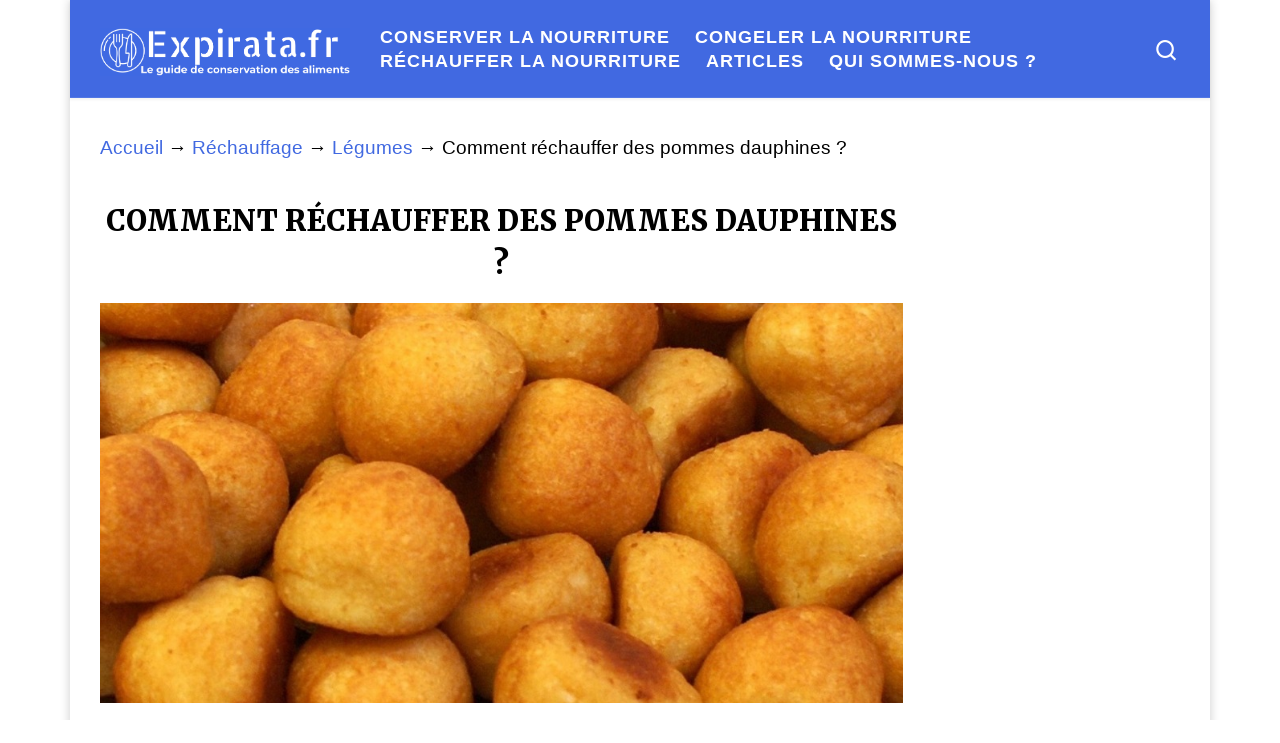

--- FILE ---
content_type: text/html; charset=UTF-8
request_url: https://expirata.fr/rechauffage/legumes/rechauffer-pommes-dauphines/
body_size: 16037
content:
<!DOCTYPE html>
<!--[if IE 7]>
<html class="ie ie7" lang="fr-FR">
<![endif]-->
<!--[if IE 8]>
<html class="ie ie8" lang="fr-FR">
<![endif]-->
<!--[if !(IE 7) | !(IE 8)  ]><!-->
<html lang="fr-FR" class="no-js">
<!--<![endif]-->
  <head>
  <meta charset="UTF-8" />
  <meta http-equiv="X-UA-Compatible" content="IE=EDGE" />
  <meta name="viewport" content="width=device-width, initial-scale=1.0" />
  <link rel="profile"  href="https://gmpg.org/xfn/11" />
  <link rel="pingback" href="https://expirata.fr/xmlrpc.php" />
<script>(function(html){html.className = html.className.replace(/\bno-js\b/,'js')})(document.documentElement);</script>
        <style id="wfc-base-style" type="text/css">
             .wfc-reset-menu-item-first-letter .navbar .nav>li>a:first-letter {font-size: inherit;}.format-icon:before {color: #5A5A5A;}article .format-icon.tc-hide-icon:before, .safari article.format-video .format-icon.tc-hide-icon:before, .chrome article.format-video .format-icon.tc-hide-icon:before, .safari article.format-image .format-icon.tc-hide-icon:before, .chrome article.format-image .format-icon.tc-hide-icon:before, .safari article.format-gallery .format-icon.tc-hide-icon:before, .safari article.attachment .format-icon.tc-hide-icon:before, .chrome article.format-gallery .format-icon.tc-hide-icon:before, .chrome article.attachment .format-icon.tc-hide-icon:before {content: none!important;}h2#tc-comment-title.tc-hide-icon:before {content: none!important;}.archive .archive-header h1.format-icon.tc-hide-icon:before {content: none!important;}.tc-sidebar h3.widget-title.tc-hide-icon:before {content: none!important;}.footer-widgets h3.widget-title.tc-hide-icon:before {content: none!important;}.tc-hide-icon i, i.tc-hide-icon {display: none !important;}.carousel-control {font-family: "Helvetica Neue", Helvetica, Arial, sans-serif;}.social-block a {font-size: 18px;}footer#footer .colophon .social-block a {font-size: 16px;}.social-block.widget_social a {font-size: 14px;}
        </style>
        <link rel="stylesheet" id="tc-front-gfonts" href="//fonts.googleapis.com/css?family=Merriweather:900%7CWire+One:regular%7CGlegoo:regular&display=swap"><style id="wfc-style-fonts-body" type="text/css" data-origin="server">
/* Setting : Police de site Web par défaut */ 
body {
font-family : Helvetica Neue, Helvetica, Arial, sans-serif!important;
}

</style><style id="wfc-style-fonts-single_post_title" type="text/css" data-origin="server">
/* Setting : Titres uniques article/page */ 
.single #content .entry-header .entry-title, .page #content .entry-header .entry-title {
font-family : 'Merriweather'!important;
}

</style><style id="wfc-style-fonts-post_htwo" type="text/css" data-origin="server">
/* Setting : Titres H2 */ 
#content .entry-content h2 {
font-family : Helvetica Neue, Helvetica, Arial, sans-serif!important;
}

</style><style id="wfc-style-fonts-post_hthree" type="text/css" data-origin="server">
/* Setting : Titres H3 */ 
#content .entry-content h3 {
font-family : Helvetica Neue, Helvetica, Arial, sans-serif!important;
}

</style><style id="wfc-style-fonts-menu_items" type="text/css" data-origin="server">
/* Setting : Articles de menu */ 
.tc-header .nav__menu li a.nav__link, .tc-sn .nav__menu li a.nav__link, [class*=nav__menu] .nav__link-wrapper .caret__dropdown-toggler {
font-family : Helvetica Neue, Helvetica, Arial, sans-serif!important;
}

</style><style id="wfc-style-fonts-site_title" type="text/css" data-origin="server">
/* Setting : Titre du site */ 
.tc-header .branding .navbar-brand-sitename {
font-family : 'Wire One'!important;
}

</style><style id="wfc-style-fonts-site_description" type="text/css" data-origin="server">
/* Setting : Description du site */ 
.tc-header .header-tagline {
font-family : 'Glegoo'!important;
}

</style><style id="wfc-style-fonts-post_list_titles" type="text/css" data-origin="server">
/* Setting : Titres de la liste d’articles */ 
.grid-container .entry-title > .czr-title {
font-family : 'Merriweather'!important;
}

</style><meta name='robots' content='index, follow, max-image-preview:large, max-snippet:-1, max-video-preview:-1' />

	<!-- This site is optimized with the Yoast SEO plugin v26.7 - https://yoast.com/wordpress/plugins/seo/ -->
	<title>Comment réchauffer des pommes dauphines ? - Expirata.fr</title>
	<link rel="canonical" href="https://expirata.fr/rechauffage/legumes/rechauffer-pommes-dauphines/" />
	<meta property="og:locale" content="fr_FR" />
	<meta property="og:type" content="article" />
	<meta property="og:title" content="Comment réchauffer des pommes dauphines ? - Expirata.fr" />
	<meta property="og:description" content="Vous pouvez réchauffer des pommes dauphines au four ou à la poêle. Les deux méthodes donnent d&rsquo;excellents résultats mais le four est généralement la meilleure méthode. Nous vous déconseillons vivement de réchauffer des pommes dauphines au micro-ondes, à moins que vous n&rsquo;ayez pas d&rsquo;autre solution. &nbsp; Comment réchauffer des pommes dauphines à la poêle ? [&hellip;]" />
	<meta property="og:url" content="https://expirata.fr/rechauffage/legumes/rechauffer-pommes-dauphines/" />
	<meta property="og:site_name" content="Expirata.fr" />
	<meta property="og:image" content="https://expirata.fr/wp-content/uploads/2021/05/pommes-dauphines.jpg" />
	<meta property="og:image:width" content="1000" />
	<meta property="og:image:height" content="666" />
	<meta property="og:image:type" content="image/jpeg" />
	<meta name="twitter:card" content="summary_large_image" />
	<meta name="twitter:label1" content="Durée de lecture estimée" />
	<meta name="twitter:data1" content="1 minute" />
	<script type="application/ld+json" class="yoast-schema-graph">{"@context":"https://schema.org","@graph":[{"@type":"WebPage","@id":"https://expirata.fr/rechauffage/legumes/rechauffer-pommes-dauphines/","url":"https://expirata.fr/rechauffage/legumes/rechauffer-pommes-dauphines/","name":"Comment réchauffer des pommes dauphines ? - Expirata.fr","isPartOf":{"@id":"https://expirata.fr/#website"},"primaryImageOfPage":{"@id":"https://expirata.fr/rechauffage/legumes/rechauffer-pommes-dauphines/#primaryimage"},"image":{"@id":"https://expirata.fr/rechauffage/legumes/rechauffer-pommes-dauphines/#primaryimage"},"thumbnailUrl":"https://expirata.fr/wp-content/uploads/2021/05/pommes-dauphines.jpg","datePublished":"2021-05-25T16:07:14+00:00","breadcrumb":{"@id":"https://expirata.fr/rechauffage/legumes/rechauffer-pommes-dauphines/#breadcrumb"},"inLanguage":"fr-FR","potentialAction":[{"@type":"ReadAction","target":["https://expirata.fr/rechauffage/legumes/rechauffer-pommes-dauphines/"]}]},{"@type":"ImageObject","inLanguage":"fr-FR","@id":"https://expirata.fr/rechauffage/legumes/rechauffer-pommes-dauphines/#primaryimage","url":"https://expirata.fr/wp-content/uploads/2021/05/pommes-dauphines.jpg","contentUrl":"https://expirata.fr/wp-content/uploads/2021/05/pommes-dauphines.jpg","width":1000,"height":666},{"@type":"BreadcrumbList","@id":"https://expirata.fr/rechauffage/legumes/rechauffer-pommes-dauphines/#breadcrumb","itemListElement":[{"@type":"ListItem","position":1,"name":"Accueil","item":"https://expirata.fr/"},{"@type":"ListItem","position":2,"name":"Réchauffage","item":"https://expirata.fr/rechauffage/"},{"@type":"ListItem","position":3,"name":"Légumes","item":"https://expirata.fr/rechauffage/legumes/"},{"@type":"ListItem","position":4,"name":"Comment réchauffer des pommes dauphines ?"}]},{"@type":"WebSite","@id":"https://expirata.fr/#website","url":"https://expirata.fr/","name":"Expirata","description":"Le guide de conservation des aliments","publisher":{"@id":"https://expirata.fr/#organization"},"potentialAction":[{"@type":"SearchAction","target":{"@type":"EntryPoint","urlTemplate":"https://expirata.fr/?s={search_term_string}"},"query-input":{"@type":"PropertyValueSpecification","valueRequired":true,"valueName":"search_term_string"}}],"inLanguage":"fr-FR"},{"@type":"Organization","@id":"https://expirata.fr/#organization","name":"Expirata","url":"https://expirata.fr/","logo":{"@type":"ImageObject","inLanguage":"fr-FR","@id":"https://expirata.fr/#/schema/logo/image/","url":"https://expirata.fr/wp-content/uploads/2021/05/cropped-expirata-v2.png","contentUrl":"https://expirata.fr/wp-content/uploads/2021/05/cropped-expirata-v2.png","width":1450,"height":282,"caption":"Expirata"},"image":{"@id":"https://expirata.fr/#/schema/logo/image/"}}]}</script>
	<!-- / Yoast SEO plugin. -->


<link rel="alternate" type="application/rss+xml" title="Expirata.fr &raquo; Flux" href="https://expirata.fr/feed/" />
<link rel="alternate" type="application/rss+xml" title="Expirata.fr &raquo; Flux des commentaires" href="https://expirata.fr/comments/feed/" />
<link rel="alternate" title="oEmbed (JSON)" type="application/json+oembed" href="https://expirata.fr/wp-json/oembed/1.0/embed?url=https%3A%2F%2Fexpirata.fr%2Frechauffage%2Flegumes%2Frechauffer-pommes-dauphines%2F" />
<link rel="alternate" title="oEmbed (XML)" type="text/xml+oembed" href="https://expirata.fr/wp-json/oembed/1.0/embed?url=https%3A%2F%2Fexpirata.fr%2Frechauffage%2Flegumes%2Frechauffer-pommes-dauphines%2F&#038;format=xml" />
<!-- expirata.fr is managing ads with Advanced Ads 2.0.16 – https://wpadvancedads.com/ --><script id="expir-ready">
			window.advanced_ads_ready=function(e,a){a=a||"complete";var d=function(e){return"interactive"===a?"loading"!==e:"complete"===e};d(document.readyState)?e():document.addEventListener("readystatechange",(function(a){d(a.target.readyState)&&e()}),{once:"interactive"===a})},window.advanced_ads_ready_queue=window.advanced_ads_ready_queue||[];		</script>
		<style id='wp-img-auto-sizes-contain-inline-css'>
img:is([sizes=auto i],[sizes^="auto," i]){contain-intrinsic-size:3000px 1500px}
/*# sourceURL=wp-img-auto-sizes-contain-inline-css */
</style>
<style id='wp-emoji-styles-inline-css'>

	img.wp-smiley, img.emoji {
		display: inline !important;
		border: none !important;
		box-shadow: none !important;
		height: 1em !important;
		width: 1em !important;
		margin: 0 0.07em !important;
		vertical-align: -0.1em !important;
		background: none !important;
		padding: 0 !important;
	}
/*# sourceURL=wp-emoji-styles-inline-css */
</style>
<style id='wp-block-library-inline-css'>
:root{--wp-block-synced-color:#7a00df;--wp-block-synced-color--rgb:122,0,223;--wp-bound-block-color:var(--wp-block-synced-color);--wp-editor-canvas-background:#ddd;--wp-admin-theme-color:#007cba;--wp-admin-theme-color--rgb:0,124,186;--wp-admin-theme-color-darker-10:#006ba1;--wp-admin-theme-color-darker-10--rgb:0,107,160.5;--wp-admin-theme-color-darker-20:#005a87;--wp-admin-theme-color-darker-20--rgb:0,90,135;--wp-admin-border-width-focus:2px}@media (min-resolution:192dpi){:root{--wp-admin-border-width-focus:1.5px}}.wp-element-button{cursor:pointer}:root .has-very-light-gray-background-color{background-color:#eee}:root .has-very-dark-gray-background-color{background-color:#313131}:root .has-very-light-gray-color{color:#eee}:root .has-very-dark-gray-color{color:#313131}:root .has-vivid-green-cyan-to-vivid-cyan-blue-gradient-background{background:linear-gradient(135deg,#00d084,#0693e3)}:root .has-purple-crush-gradient-background{background:linear-gradient(135deg,#34e2e4,#4721fb 50%,#ab1dfe)}:root .has-hazy-dawn-gradient-background{background:linear-gradient(135deg,#faaca8,#dad0ec)}:root .has-subdued-olive-gradient-background{background:linear-gradient(135deg,#fafae1,#67a671)}:root .has-atomic-cream-gradient-background{background:linear-gradient(135deg,#fdd79a,#004a59)}:root .has-nightshade-gradient-background{background:linear-gradient(135deg,#330968,#31cdcf)}:root .has-midnight-gradient-background{background:linear-gradient(135deg,#020381,#2874fc)}:root{--wp--preset--font-size--normal:16px;--wp--preset--font-size--huge:42px}.has-regular-font-size{font-size:1em}.has-larger-font-size{font-size:2.625em}.has-normal-font-size{font-size:var(--wp--preset--font-size--normal)}.has-huge-font-size{font-size:var(--wp--preset--font-size--huge)}.has-text-align-center{text-align:center}.has-text-align-left{text-align:left}.has-text-align-right{text-align:right}.has-fit-text{white-space:nowrap!important}#end-resizable-editor-section{display:none}.aligncenter{clear:both}.items-justified-left{justify-content:flex-start}.items-justified-center{justify-content:center}.items-justified-right{justify-content:flex-end}.items-justified-space-between{justify-content:space-between}.screen-reader-text{border:0;clip-path:inset(50%);height:1px;margin:-1px;overflow:hidden;padding:0;position:absolute;width:1px;word-wrap:normal!important}.screen-reader-text:focus{background-color:#ddd;clip-path:none;color:#444;display:block;font-size:1em;height:auto;left:5px;line-height:normal;padding:15px 23px 14px;text-decoration:none;top:5px;width:auto;z-index:100000}html :where(.has-border-color){border-style:solid}html :where([style*=border-top-color]){border-top-style:solid}html :where([style*=border-right-color]){border-right-style:solid}html :where([style*=border-bottom-color]){border-bottom-style:solid}html :where([style*=border-left-color]){border-left-style:solid}html :where([style*=border-width]){border-style:solid}html :where([style*=border-top-width]){border-top-style:solid}html :where([style*=border-right-width]){border-right-style:solid}html :where([style*=border-bottom-width]){border-bottom-style:solid}html :where([style*=border-left-width]){border-left-style:solid}html :where(img[class*=wp-image-]){height:auto;max-width:100%}:where(figure){margin:0 0 1em}html :where(.is-position-sticky){--wp-admin--admin-bar--position-offset:var(--wp-admin--admin-bar--height,0px)}@media screen and (max-width:600px){html :where(.is-position-sticky){--wp-admin--admin-bar--position-offset:0px}}

/*# sourceURL=wp-block-library-inline-css */
</style><style id='wp-block-paragraph-inline-css'>
.is-small-text{font-size:.875em}.is-regular-text{font-size:1em}.is-large-text{font-size:2.25em}.is-larger-text{font-size:3em}.has-drop-cap:not(:focus):first-letter{float:left;font-size:8.4em;font-style:normal;font-weight:100;line-height:.68;margin:.05em .1em 0 0;text-transform:uppercase}body.rtl .has-drop-cap:not(:focus):first-letter{float:none;margin-left:.1em}p.has-drop-cap.has-background{overflow:hidden}:root :where(p.has-background){padding:1.25em 2.375em}:where(p.has-text-color:not(.has-link-color)) a{color:inherit}p.has-text-align-left[style*="writing-mode:vertical-lr"],p.has-text-align-right[style*="writing-mode:vertical-rl"]{rotate:180deg}
/*# sourceURL=https://expirata.fr/wp-includes/blocks/paragraph/style.min.css */
</style>
<style id='global-styles-inline-css'>
:root{--wp--preset--aspect-ratio--square: 1;--wp--preset--aspect-ratio--4-3: 4/3;--wp--preset--aspect-ratio--3-4: 3/4;--wp--preset--aspect-ratio--3-2: 3/2;--wp--preset--aspect-ratio--2-3: 2/3;--wp--preset--aspect-ratio--16-9: 16/9;--wp--preset--aspect-ratio--9-16: 9/16;--wp--preset--color--black: #000000;--wp--preset--color--cyan-bluish-gray: #abb8c3;--wp--preset--color--white: #ffffff;--wp--preset--color--pale-pink: #f78da7;--wp--preset--color--vivid-red: #cf2e2e;--wp--preset--color--luminous-vivid-orange: #ff6900;--wp--preset--color--luminous-vivid-amber: #fcb900;--wp--preset--color--light-green-cyan: #7bdcb5;--wp--preset--color--vivid-green-cyan: #00d084;--wp--preset--color--pale-cyan-blue: #8ed1fc;--wp--preset--color--vivid-cyan-blue: #0693e3;--wp--preset--color--vivid-purple: #9b51e0;--wp--preset--gradient--vivid-cyan-blue-to-vivid-purple: linear-gradient(135deg,rgb(6,147,227) 0%,rgb(155,81,224) 100%);--wp--preset--gradient--light-green-cyan-to-vivid-green-cyan: linear-gradient(135deg,rgb(122,220,180) 0%,rgb(0,208,130) 100%);--wp--preset--gradient--luminous-vivid-amber-to-luminous-vivid-orange: linear-gradient(135deg,rgb(252,185,0) 0%,rgb(255,105,0) 100%);--wp--preset--gradient--luminous-vivid-orange-to-vivid-red: linear-gradient(135deg,rgb(255,105,0) 0%,rgb(207,46,46) 100%);--wp--preset--gradient--very-light-gray-to-cyan-bluish-gray: linear-gradient(135deg,rgb(238,238,238) 0%,rgb(169,184,195) 100%);--wp--preset--gradient--cool-to-warm-spectrum: linear-gradient(135deg,rgb(74,234,220) 0%,rgb(151,120,209) 20%,rgb(207,42,186) 40%,rgb(238,44,130) 60%,rgb(251,105,98) 80%,rgb(254,248,76) 100%);--wp--preset--gradient--blush-light-purple: linear-gradient(135deg,rgb(255,206,236) 0%,rgb(152,150,240) 100%);--wp--preset--gradient--blush-bordeaux: linear-gradient(135deg,rgb(254,205,165) 0%,rgb(254,45,45) 50%,rgb(107,0,62) 100%);--wp--preset--gradient--luminous-dusk: linear-gradient(135deg,rgb(255,203,112) 0%,rgb(199,81,192) 50%,rgb(65,88,208) 100%);--wp--preset--gradient--pale-ocean: linear-gradient(135deg,rgb(255,245,203) 0%,rgb(182,227,212) 50%,rgb(51,167,181) 100%);--wp--preset--gradient--electric-grass: linear-gradient(135deg,rgb(202,248,128) 0%,rgb(113,206,126) 100%);--wp--preset--gradient--midnight: linear-gradient(135deg,rgb(2,3,129) 0%,rgb(40,116,252) 100%);--wp--preset--font-size--small: 13px;--wp--preset--font-size--medium: 20px;--wp--preset--font-size--large: 36px;--wp--preset--font-size--x-large: 42px;--wp--preset--spacing--20: 0.44rem;--wp--preset--spacing--30: 0.67rem;--wp--preset--spacing--40: 1rem;--wp--preset--spacing--50: 1.5rem;--wp--preset--spacing--60: 2.25rem;--wp--preset--spacing--70: 3.38rem;--wp--preset--spacing--80: 5.06rem;--wp--preset--shadow--natural: 6px 6px 9px rgba(0, 0, 0, 0.2);--wp--preset--shadow--deep: 12px 12px 50px rgba(0, 0, 0, 0.4);--wp--preset--shadow--sharp: 6px 6px 0px rgba(0, 0, 0, 0.2);--wp--preset--shadow--outlined: 6px 6px 0px -3px rgb(255, 255, 255), 6px 6px rgb(0, 0, 0);--wp--preset--shadow--crisp: 6px 6px 0px rgb(0, 0, 0);}:where(.is-layout-flex){gap: 0.5em;}:where(.is-layout-grid){gap: 0.5em;}body .is-layout-flex{display: flex;}.is-layout-flex{flex-wrap: wrap;align-items: center;}.is-layout-flex > :is(*, div){margin: 0;}body .is-layout-grid{display: grid;}.is-layout-grid > :is(*, div){margin: 0;}:where(.wp-block-columns.is-layout-flex){gap: 2em;}:where(.wp-block-columns.is-layout-grid){gap: 2em;}:where(.wp-block-post-template.is-layout-flex){gap: 1.25em;}:where(.wp-block-post-template.is-layout-grid){gap: 1.25em;}.has-black-color{color: var(--wp--preset--color--black) !important;}.has-cyan-bluish-gray-color{color: var(--wp--preset--color--cyan-bluish-gray) !important;}.has-white-color{color: var(--wp--preset--color--white) !important;}.has-pale-pink-color{color: var(--wp--preset--color--pale-pink) !important;}.has-vivid-red-color{color: var(--wp--preset--color--vivid-red) !important;}.has-luminous-vivid-orange-color{color: var(--wp--preset--color--luminous-vivid-orange) !important;}.has-luminous-vivid-amber-color{color: var(--wp--preset--color--luminous-vivid-amber) !important;}.has-light-green-cyan-color{color: var(--wp--preset--color--light-green-cyan) !important;}.has-vivid-green-cyan-color{color: var(--wp--preset--color--vivid-green-cyan) !important;}.has-pale-cyan-blue-color{color: var(--wp--preset--color--pale-cyan-blue) !important;}.has-vivid-cyan-blue-color{color: var(--wp--preset--color--vivid-cyan-blue) !important;}.has-vivid-purple-color{color: var(--wp--preset--color--vivid-purple) !important;}.has-black-background-color{background-color: var(--wp--preset--color--black) !important;}.has-cyan-bluish-gray-background-color{background-color: var(--wp--preset--color--cyan-bluish-gray) !important;}.has-white-background-color{background-color: var(--wp--preset--color--white) !important;}.has-pale-pink-background-color{background-color: var(--wp--preset--color--pale-pink) !important;}.has-vivid-red-background-color{background-color: var(--wp--preset--color--vivid-red) !important;}.has-luminous-vivid-orange-background-color{background-color: var(--wp--preset--color--luminous-vivid-orange) !important;}.has-luminous-vivid-amber-background-color{background-color: var(--wp--preset--color--luminous-vivid-amber) !important;}.has-light-green-cyan-background-color{background-color: var(--wp--preset--color--light-green-cyan) !important;}.has-vivid-green-cyan-background-color{background-color: var(--wp--preset--color--vivid-green-cyan) !important;}.has-pale-cyan-blue-background-color{background-color: var(--wp--preset--color--pale-cyan-blue) !important;}.has-vivid-cyan-blue-background-color{background-color: var(--wp--preset--color--vivid-cyan-blue) !important;}.has-vivid-purple-background-color{background-color: var(--wp--preset--color--vivid-purple) !important;}.has-black-border-color{border-color: var(--wp--preset--color--black) !important;}.has-cyan-bluish-gray-border-color{border-color: var(--wp--preset--color--cyan-bluish-gray) !important;}.has-white-border-color{border-color: var(--wp--preset--color--white) !important;}.has-pale-pink-border-color{border-color: var(--wp--preset--color--pale-pink) !important;}.has-vivid-red-border-color{border-color: var(--wp--preset--color--vivid-red) !important;}.has-luminous-vivid-orange-border-color{border-color: var(--wp--preset--color--luminous-vivid-orange) !important;}.has-luminous-vivid-amber-border-color{border-color: var(--wp--preset--color--luminous-vivid-amber) !important;}.has-light-green-cyan-border-color{border-color: var(--wp--preset--color--light-green-cyan) !important;}.has-vivid-green-cyan-border-color{border-color: var(--wp--preset--color--vivid-green-cyan) !important;}.has-pale-cyan-blue-border-color{border-color: var(--wp--preset--color--pale-cyan-blue) !important;}.has-vivid-cyan-blue-border-color{border-color: var(--wp--preset--color--vivid-cyan-blue) !important;}.has-vivid-purple-border-color{border-color: var(--wp--preset--color--vivid-purple) !important;}.has-vivid-cyan-blue-to-vivid-purple-gradient-background{background: var(--wp--preset--gradient--vivid-cyan-blue-to-vivid-purple) !important;}.has-light-green-cyan-to-vivid-green-cyan-gradient-background{background: var(--wp--preset--gradient--light-green-cyan-to-vivid-green-cyan) !important;}.has-luminous-vivid-amber-to-luminous-vivid-orange-gradient-background{background: var(--wp--preset--gradient--luminous-vivid-amber-to-luminous-vivid-orange) !important;}.has-luminous-vivid-orange-to-vivid-red-gradient-background{background: var(--wp--preset--gradient--luminous-vivid-orange-to-vivid-red) !important;}.has-very-light-gray-to-cyan-bluish-gray-gradient-background{background: var(--wp--preset--gradient--very-light-gray-to-cyan-bluish-gray) !important;}.has-cool-to-warm-spectrum-gradient-background{background: var(--wp--preset--gradient--cool-to-warm-spectrum) !important;}.has-blush-light-purple-gradient-background{background: var(--wp--preset--gradient--blush-light-purple) !important;}.has-blush-bordeaux-gradient-background{background: var(--wp--preset--gradient--blush-bordeaux) !important;}.has-luminous-dusk-gradient-background{background: var(--wp--preset--gradient--luminous-dusk) !important;}.has-pale-ocean-gradient-background{background: var(--wp--preset--gradient--pale-ocean) !important;}.has-electric-grass-gradient-background{background: var(--wp--preset--gradient--electric-grass) !important;}.has-midnight-gradient-background{background: var(--wp--preset--gradient--midnight) !important;}.has-small-font-size{font-size: var(--wp--preset--font-size--small) !important;}.has-medium-font-size{font-size: var(--wp--preset--font-size--medium) !important;}.has-large-font-size{font-size: var(--wp--preset--font-size--large) !important;}.has-x-large-font-size{font-size: var(--wp--preset--font-size--x-large) !important;}
/*# sourceURL=global-styles-inline-css */
</style>

<style id='classic-theme-styles-inline-css'>
/*! This file is auto-generated */
.wp-block-button__link{color:#fff;background-color:#32373c;border-radius:9999px;box-shadow:none;text-decoration:none;padding:calc(.667em + 2px) calc(1.333em + 2px);font-size:1.125em}.wp-block-file__button{background:#32373c;color:#fff;text-decoration:none}
/*# sourceURL=/wp-includes/css/classic-themes.min.css */
</style>
<link rel='stylesheet' id='dashicons-css' href='https://expirata.fr/wp-includes/css/dashicons.min.css?ver=6.9' media='all' />
<link rel='stylesheet' id='admin-bar-css' href='https://expirata.fr/wp-includes/css/admin-bar.min.css?ver=6.9' media='all' />
<style id='admin-bar-inline-css'>

    /* Hide CanvasJS credits for P404 charts specifically */
    #p404RedirectChart .canvasjs-chart-credit {
        display: none !important;
    }
    
    #p404RedirectChart canvas {
        border-radius: 6px;
    }

    .p404-redirect-adminbar-weekly-title {
        font-weight: bold;
        font-size: 14px;
        color: #fff;
        margin-bottom: 6px;
    }

    #wpadminbar #wp-admin-bar-p404_free_top_button .ab-icon:before {
        content: "\f103";
        color: #dc3545;
        top: 3px;
    }
    
    #wp-admin-bar-p404_free_top_button .ab-item {
        min-width: 80px !important;
        padding: 0px !important;
    }
    
    /* Ensure proper positioning and z-index for P404 dropdown */
    .p404-redirect-adminbar-dropdown-wrap { 
        min-width: 0; 
        padding: 0;
        position: static !important;
    }
    
    #wpadminbar #wp-admin-bar-p404_free_top_button_dropdown {
        position: static !important;
    }
    
    #wpadminbar #wp-admin-bar-p404_free_top_button_dropdown .ab-item {
        padding: 0 !important;
        margin: 0 !important;
    }
    
    .p404-redirect-dropdown-container {
        min-width: 340px;
        padding: 18px 18px 12px 18px;
        background: #23282d !important;
        color: #fff;
        border-radius: 12px;
        box-shadow: 0 8px 32px rgba(0,0,0,0.25);
        margin-top: 10px;
        position: relative !important;
        z-index: 999999 !important;
        display: block !important;
        border: 1px solid #444;
    }
    
    /* Ensure P404 dropdown appears on hover */
    #wpadminbar #wp-admin-bar-p404_free_top_button .p404-redirect-dropdown-container { 
        display: none !important;
    }
    
    #wpadminbar #wp-admin-bar-p404_free_top_button:hover .p404-redirect-dropdown-container { 
        display: block !important;
    }
    
    #wpadminbar #wp-admin-bar-p404_free_top_button:hover #wp-admin-bar-p404_free_top_button_dropdown .p404-redirect-dropdown-container {
        display: block !important;
    }
    
    .p404-redirect-card {
        background: #2c3338;
        border-radius: 8px;
        padding: 18px 18px 12px 18px;
        box-shadow: 0 2px 8px rgba(0,0,0,0.07);
        display: flex;
        flex-direction: column;
        align-items: flex-start;
        border: 1px solid #444;
    }
    
    .p404-redirect-btn {
        display: inline-block;
        background: #dc3545;
        color: #fff !important;
        font-weight: bold;
        padding: 5px 22px;
        border-radius: 8px;
        text-decoration: none;
        font-size: 17px;
        transition: background 0.2s, box-shadow 0.2s;
        margin-top: 8px;
        box-shadow: 0 2px 8px rgba(220,53,69,0.15);
        text-align: center;
        line-height: 1.6;
    }
    
    .p404-redirect-btn:hover {
        background: #c82333;
        color: #fff !important;
        box-shadow: 0 4px 16px rgba(220,53,69,0.25);
    }
    
    /* Prevent conflicts with other admin bar dropdowns */
    #wpadminbar .ab-top-menu > li:hover > .ab-item,
    #wpadminbar .ab-top-menu > li.hover > .ab-item {
        z-index: auto;
    }
    
    #wpadminbar #wp-admin-bar-p404_free_top_button:hover > .ab-item {
        z-index: 999998 !important;
    }
    
/*# sourceURL=admin-bar-inline-css */
</style>
<link rel='stylesheet' id='customizr-main-css' href='https://expirata.fr/wp-content/themes/customizr-pro/assets/front/css/style.min.css?ver=2.4.22' media='all' />
<style id='customizr-main-inline-css'>
::-moz-selection{background-color:#4169e1}::selection{background-color:#4169e1}a,.btn-skin:active,.btn-skin:focus,.btn-skin:hover,.btn-skin.inverted,.grid-container__classic .post-type__icon,.post-type__icon:hover .icn-format,.grid-container__classic .post-type__icon:hover .icn-format,[class*='grid-container__'] .entry-title a.czr-title:hover,input[type=checkbox]:checked::before{color:#4169e1}.czr-css-loader > div ,.btn-skin,.btn-skin:active,.btn-skin:focus,.btn-skin:hover,.btn-skin-h-dark,.btn-skin-h-dark.inverted:active,.btn-skin-h-dark.inverted:focus,.btn-skin-h-dark.inverted:hover{border-color:#4169e1}.tc-header.border-top{border-top-color:#4169e1}[class*='grid-container__'] .entry-title a:hover::after,.grid-container__classic .post-type__icon,.btn-skin,.btn-skin.inverted:active,.btn-skin.inverted:focus,.btn-skin.inverted:hover,.btn-skin-h-dark,.btn-skin-h-dark.inverted:active,.btn-skin-h-dark.inverted:focus,.btn-skin-h-dark.inverted:hover,.sidebar .widget-title::after,input[type=radio]:checked::before{background-color:#4169e1}.btn-skin-light:active,.btn-skin-light:focus,.btn-skin-light:hover,.btn-skin-light.inverted{color:#839deb}input:not([type='submit']):not([type='button']):not([type='number']):not([type='checkbox']):not([type='radio']):focus,textarea:focus,.btn-skin-light,.btn-skin-light.inverted,.btn-skin-light:active,.btn-skin-light:focus,.btn-skin-light:hover,.btn-skin-light.inverted:active,.btn-skin-light.inverted:focus,.btn-skin-light.inverted:hover{border-color:#839deb}.btn-skin-light,.btn-skin-light.inverted:active,.btn-skin-light.inverted:focus,.btn-skin-light.inverted:hover{background-color:#839deb}.btn-skin-lightest:active,.btn-skin-lightest:focus,.btn-skin-lightest:hover,.btn-skin-lightest.inverted{color:#99afef}.btn-skin-lightest,.btn-skin-lightest.inverted,.btn-skin-lightest:active,.btn-skin-lightest:focus,.btn-skin-lightest:hover,.btn-skin-lightest.inverted:active,.btn-skin-lightest.inverted:focus,.btn-skin-lightest.inverted:hover{border-color:#99afef}.btn-skin-lightest,.btn-skin-lightest.inverted:active,.btn-skin-lightest.inverted:focus,.btn-skin-lightest.inverted:hover{background-color:#99afef}.pagination,a:hover,a:focus,a:active,.btn-skin-dark:active,.btn-skin-dark:focus,.btn-skin-dark:hover,.btn-skin-dark.inverted,.btn-skin-dark-oh:active,.btn-skin-dark-oh:focus,.btn-skin-dark-oh:hover,.post-info a:not(.btn):hover,.grid-container__classic .post-type__icon .icn-format,[class*='grid-container__'] .hover .entry-title a,.widget-area a:not(.btn):hover,a.czr-format-link:hover,.format-link.hover a.czr-format-link,button[type=submit]:hover,button[type=submit]:active,button[type=submit]:focus,input[type=submit]:hover,input[type=submit]:active,input[type=submit]:focus,.tabs .nav-link:hover,.tabs .nav-link.active,.tabs .nav-link.active:hover,.tabs .nav-link.active:focus{color:#1f49c6}.grid-container__classic.tc-grid-border .grid__item,.btn-skin-dark,.btn-skin-dark.inverted,button[type=submit],input[type=submit],.btn-skin-dark:active,.btn-skin-dark:focus,.btn-skin-dark:hover,.btn-skin-dark.inverted:active,.btn-skin-dark.inverted:focus,.btn-skin-dark.inverted:hover,.btn-skin-h-dark:active,.btn-skin-h-dark:focus,.btn-skin-h-dark:hover,.btn-skin-h-dark.inverted,.btn-skin-h-dark.inverted,.btn-skin-h-dark.inverted,.btn-skin-dark-oh:active,.btn-skin-dark-oh:focus,.btn-skin-dark-oh:hover,.btn-skin-dark-oh.inverted:active,.btn-skin-dark-oh.inverted:focus,.btn-skin-dark-oh.inverted:hover,button[type=submit]:hover,button[type=submit]:active,button[type=submit]:focus,input[type=submit]:hover,input[type=submit]:active,input[type=submit]:focus{border-color:#1f49c6}.btn-skin-dark,.btn-skin-dark.inverted:active,.btn-skin-dark.inverted:focus,.btn-skin-dark.inverted:hover,.btn-skin-h-dark:active,.btn-skin-h-dark:focus,.btn-skin-h-dark:hover,.btn-skin-h-dark.inverted,.btn-skin-h-dark.inverted,.btn-skin-h-dark.inverted,.btn-skin-dark-oh.inverted:active,.btn-skin-dark-oh.inverted:focus,.btn-skin-dark-oh.inverted:hover,.grid-container__classic .post-type__icon:hover,button[type=submit],input[type=submit],.czr-link-hover-underline .widgets-list-layout-links a:not(.btn)::before,.czr-link-hover-underline .widget_archive a:not(.btn)::before,.czr-link-hover-underline .widget_nav_menu a:not(.btn)::before,.czr-link-hover-underline .widget_rss ul a:not(.btn)::before,.czr-link-hover-underline .widget_recent_entries a:not(.btn)::before,.czr-link-hover-underline .widget_categories a:not(.btn)::before,.czr-link-hover-underline .widget_meta a:not(.btn)::before,.czr-link-hover-underline .widget_recent_comments a:not(.btn)::before,.czr-link-hover-underline .widget_pages a:not(.btn)::before,.czr-link-hover-underline .widget_calendar a:not(.btn)::before,[class*='grid-container__'] .hover .entry-title a::after,a.czr-format-link::before,.comment-author a::before,.comment-link::before,.tabs .nav-link.active::before{background-color:#1f49c6}.btn-skin-dark-shaded:active,.btn-skin-dark-shaded:focus,.btn-skin-dark-shaded:hover,.btn-skin-dark-shaded.inverted{background-color:rgba(31,73,198,0.2)}.btn-skin-dark-shaded,.btn-skin-dark-shaded.inverted:active,.btn-skin-dark-shaded.inverted:focus,.btn-skin-dark-shaded.inverted:hover{background-color:rgba(31,73,198,0.8)}.tc-header,#tc-sn .tc-sn-inner,.czr-overlay,.add-menu-button,.tc-header .socials a,.tc-header .socials a:focus,.tc-header .socials a:active,.nav__utils,.nav__utils a,.nav__utils a:focus,.nav__utils a:active,.header-contact__info a,.header-contact__info a:focus,.header-contact__info a:active,.czr-overlay a:hover,.dropdown-menu,.tc-header .navbar-brand-sitename,[class*=nav__menu] .nav__link,[class*=nav__menu] .nav__link-wrapper .caret__dropdown-toggler,[class*=nav__menu] .dropdown-menu .nav__link,[class*=nav__menu] .dropdown-item .nav__link:hover,.tc-header form.czr-form label,.czr-overlay form.czr-form label,.tc-header .czr-form input:not([type='submit']):not([type='button']):not([type='number']):not([type='checkbox']):not([type='radio']),.tc-header .czr-form textarea,.tc-header .czr-form .form-control,.czr-overlay .czr-form input:not([type='submit']):not([type='button']):not([type='number']):not([type='checkbox']):not([type='radio']),.czr-overlay .czr-form textarea,.czr-overlay .czr-form .form-control,.tc-header h1,.tc-header h2,.tc-header h3,.tc-header h4,.tc-header h5,.tc-header h6{color:#ffffff}.tc-header .czr-form input:not([type='submit']):not([type='button']):not([type='number']):not([type='checkbox']):not([type='radio']),.tc-header .czr-form textarea,.tc-header .czr-form .form-control,.czr-overlay .czr-form input:not([type='submit']):not([type='button']):not([type='number']):not([type='checkbox']):not([type='radio']),.czr-overlay .czr-form textarea,.czr-overlay .czr-form .form-control{border-color:#ffffff}.ham__toggler-span-wrapper .line,[class*=nav__menu] .nav__title::before{background-color:#ffffff}.header-tagline,[class*=nav__menu] .nav__link:hover,[class*=nav__menu] .nav__link-wrapper .caret__dropdown-toggler:hover,[class*=nav__menu] .show:not(.dropdown-item) > .nav__link,[class*=nav__menu] .show:not(.dropdown-item) > .nav__link-wrapper .nav__link,.czr-highlight-contextual-menu-items [class*=nav__menu] li:not(.dropdown-item).current-active > .nav__link,.czr-highlight-contextual-menu-items [class*=nav__menu] li:not(.dropdown-item).current-active > .nav__link-wrapper .nav__link,.czr-highlight-contextual-menu-items [class*=nav__menu] .current-menu-item > .nav__link,.czr-highlight-contextual-menu-items [class*=nav__menu] .current-menu-item > .nav__link-wrapper .nav__link,[class*=nav__menu] .dropdown-item .nav__link,.czr-overlay a,.tc-header .socials a:hover,.nav__utils a:hover,.czr-highlight-contextual-menu-items .nav__utils a.current-active,.header-contact__info a:hover,.tc-header .czr-form .form-group.in-focus label,.czr-overlay .czr-form .form-group.in-focus label{color:rgba(255,255,255,0.7)}.nav__utils .ham-toggler-menu.czr-collapsed:hover .line{background-color:rgba(255,255,255,0.7)}.topbar-navbar__wrapper,.dropdown-item:not(:last-of-type){border-color:rgba(255,255,255,0.09)}.tc-header{border-bottom-color:rgba(255,255,255,0.09)}#tc-sn{outline-color:rgba(255,255,255,0.09)}.mobile-nav__container,.header-search__container,.mobile-nav__nav,.vertical-nav > li:not(:last-of-type){border-color:rgba(255,255,255,0.075)}.tc-header,#tc-sn .tc-sn-inner,.dropdown-menu,.dropdown-item:active,.dropdown-item:focus,.dropdown-item:hover{background-color:#4169e1}.sticky-transparent.is-sticky .mobile-sticky,.sticky-transparent.is-sticky .desktop-sticky,.sticky-transparent.is-sticky .mobile-nav__nav,.header-transparent:not(.is-sticky) .mobile-nav__nav,.header-transparent:not(.is-sticky) .dropdown-menu{background-color:rgba(65,105,225,0.9)}.czr-overlay{background-color:rgba(65,105,225,0.98)}.dropdown-item:before,.vertical-nav .caret__dropdown-toggler{background-color:rgba(190,150,30,0.045)}@media (min-width: 576px){ .czr-boxed-layout .container{ padding-right: 30px; padding-left:  30px; } }@media (min-width: 576px){ .czr-boxed-layout .container{ width: 570px } }@media (min-width: 768px){ .czr-boxed-layout .container{ width: 750px } }@media (min-width: 992px){ .czr-boxed-layout .container{ width: 990px } }@media (min-width: 1200px){ .czr-boxed-layout .container{ width: 1170px } }
.tc-singular-thumbnail-wrapper .entry-media__wrapper {
                max-height: 200px;
                height :200px
              }

@media (min-width: 576px ){
.tc-singular-thumbnail-wrapper .entry-media__wrapper {
                  max-height: 400px;
                  height :400px
                }
}

#czr-push-footer { display: none; visibility: hidden; }
        .czr-sticky-footer #czr-push-footer.sticky-footer-enabled { display: block; }
        
/*# sourceURL=customizr-main-inline-css */
</style>
<script src="https://expirata.fr/wp-includes/js/jquery/jquery.min.js?ver=3.7.1" id="jquery-core-js"></script>
<script src="https://expirata.fr/wp-includes/js/jquery/jquery-migrate.min.js?ver=3.4.1" id="jquery-migrate-js"></script>
<script src="https://expirata.fr/wp-content/themes/customizr-pro/assets/front/js/libs/modernizr.min.js?ver=2.4.22" id="modernizr-js"></script>
<script src="https://expirata.fr/wp-includes/js/underscore.min.js?ver=1.13.7" id="underscore-js"></script>
<script id="tc-scripts-js-extra">
var CZRParams = {"assetsPath":"https://expirata.fr/wp-content/themes/customizr-pro/assets/front/","mainScriptUrl":"https://expirata.fr/wp-content/themes/customizr-pro/assets/front/js/tc-scripts.min.js?2.4.22","deferFontAwesome":"1","fontAwesomeUrl":"https://expirata.fr/wp-content/themes/customizr-pro/assets/shared/fonts/fa/css/fontawesome-all.min.css?2.4.22","_disabled":[],"centerSliderImg":"1","isLightBoxEnabled":"1","SmoothScroll":{"Enabled":true,"Options":{"touchpadSupport":false}},"isAnchorScrollEnabled":"","anchorSmoothScrollExclude":{"simple":["[class*=edd]",".carousel-control","[data-toggle=\"modal\"]","[data-toggle=\"dropdown\"]","[data-toggle=\"czr-dropdown\"]","[data-toggle=\"tooltip\"]","[data-toggle=\"popover\"]","[data-toggle=\"collapse\"]","[data-toggle=\"czr-collapse\"]","[data-toggle=\"tab\"]","[data-toggle=\"pill\"]","[data-toggle=\"czr-pill\"]","[class*=upme]","[class*=um-]"],"deep":{"classes":[],"ids":[]}},"timerOnScrollAllBrowsers":"1","centerAllImg":"1","HasComments":"","LoadModernizr":"1","stickyHeader":"","extLinksStyle":"","extLinksTargetExt":"","extLinksSkipSelectors":{"classes":["btn","button"],"ids":[]},"dropcapEnabled":"","dropcapWhere":{"post":"","page":""},"dropcapMinWords":"","dropcapSkipSelectors":{"tags":["IMG","IFRAME","H1","H2","H3","H4","H5","H6","BLOCKQUOTE","UL","OL"],"classes":["btn"],"id":[]},"imgSmartLoadEnabled":"","imgSmartLoadOpts":{"parentSelectors":["[class*=grid-container], .article-container",".__before_main_wrapper",".widget-front",".post-related-articles",".tc-singular-thumbnail-wrapper",".sek-module-inner"],"opts":{"excludeImg":[".tc-holder-img"]}},"imgSmartLoadsForSliders":"1","pluginCompats":[],"isWPMobile":"","menuStickyUserSettings":{"desktop":"no_stick","mobile":"no_stick"},"adminAjaxUrl":"https://expirata.fr/wp-admin/admin-ajax.php","ajaxUrl":"https://expirata.fr/?czrajax=1","frontNonce":{"id":"CZRFrontNonce","handle":"47316e9824"},"isDevMode":"","isModernStyle":"1","i18n":{"Permanently dismiss":"Rejeter d\u00e9finitivement"},"frontNotifications":{"welcome":{"enabled":false,"content":"","dismissAction":"dismiss_welcome_note_front"}},"preloadGfonts":"1","googleFonts":"Source+Sans+Pro","version":"2.4.22"};
//# sourceURL=tc-scripts-js-extra
</script>
<script src="https://expirata.fr/wp-content/themes/customizr-pro/assets/front/js/tc-scripts.min.js?ver=2.4.22" id="tc-scripts-js" defer></script>
<link rel="https://api.w.org/" href="https://expirata.fr/wp-json/" /><link rel="alternate" title="JSON" type="application/json" href="https://expirata.fr/wp-json/wp/v2/pages/13319" /><link rel="EditURI" type="application/rsd+xml" title="RSD" href="https://expirata.fr/xmlrpc.php?rsd" />
<meta name="generator" content="WordPress 6.9" />
<link rel='shortlink' href='https://expirata.fr/?p=13319' />
              <link rel="preload" as="font" type="font/woff2" href="https://expirata.fr/wp-content/themes/customizr-pro/assets/shared/fonts/customizr/customizr.woff2?128396981" crossorigin="anonymous"/>
            <meta name="google-site-verification" content="ZFgCFZUe-3iLGWzoYUD1WuYhTsZCpyx95-GqggUzXGI" />

<script async src="https://pagead2.googlesyndication.com/pagead/js/adsbygoogle.js?client=ca-pub-0204998280360523"
     crossorigin="anonymous"></script><script  async src="https://pagead2.googlesyndication.com/pagead/js/adsbygoogle.js?client=ca-pub-0204998280360523" crossorigin="anonymous"></script><link rel="icon" href="https://expirata.fr/wp-content/uploads/2021/03/cropped-expirata-logo-32x32.png" sizes="32x32" />
<link rel="icon" href="https://expirata.fr/wp-content/uploads/2021/03/cropped-expirata-logo-192x192.png" sizes="192x192" />
<link rel="apple-touch-icon" href="https://expirata.fr/wp-content/uploads/2021/03/cropped-expirata-logo-180x180.png" />
<meta name="msapplication-TileImage" content="https://expirata.fr/wp-content/uploads/2021/03/cropped-expirata-logo-270x270.png" />
<style id="wfc-style-body" type="text/css" data-origin="server">
/* Setting : Police de site Web par défaut */ 
body {
font-size : 1.25rem;
text-align : justify;
color : #000000;
line-height : 1.50rem;
}

</style><style id="wfc-style-single_post_title" type="text/css" data-origin="server">
/* Setting : Titres uniques article/page */ 
.single #content .entry-header .entry-title, .page #content .entry-header .entry-title {
font-size : 1.81rem;
text-align : center;
text-transform : uppercase;
font-weight : bold;
color : #000000;
}

</style><style id="wfc-style-post_htwo" type="text/css" data-origin="server">
/* Setting : Titres H2 */ 
#content .entry-content h2 {
font-weight : bold;
text-transform : uppercase;
text-align : center;
font-size : 1.63rem;
color : #000000;
}

</style><style id="wfc-style-post_hthree" type="text/css" data-origin="server">
/* Setting : Titres H3 */ 
#content .entry-content h3 {
font-size : 1.56rem;
font-weight : bold;
text-transform : none;
}

</style><style id="wfc-style-menu_items" type="text/css" data-origin="server">
/* Setting : Articles de menu */ 
.tc-header .nav__menu li a.nav__link, .tc-sn .nav__menu li a.nav__link, [class*=nav__menu] .nav__link-wrapper .caret__dropdown-toggler {
font-size : 1.13rem;
font-weight : bold;
text-align : right;
text-decoration : none;
text-transform : uppercase;
color : #ffffff;
line-height : 0.31rem;
}

/* Setting : Articles de menu */ 
.tc-header .nav__menu li a.nav__link:hover, .tc-sn .nav__menu li a.nav__link:hover, [class*=nav__menu] .nav__link-wrapper .caret__dropdown-toggler:hover {
color : #d9cece;
}

</style><style id="wfc-style-site_title" type="text/css" data-origin="server">
/* Setting : Titre du site */ 
.tc-header .branding .navbar-brand-sitename {
font-size : 2.19rem;
text-align : center;
font-weight : bold;
}

</style><style id="wfc-style-site_description" type="text/css" data-origin="server">
/* Setting : Description du site */ 
.tc-header .header-tagline {
font-size : 0.81rem;
text-align : center;
text-decoration : none;
text-transform : none;
line-height : 1.44rem;
}

</style><style id="wfc-style-post_list_titles" type="text/css" data-origin="server">
/* Setting : Titres de la liste d’articles */ 
.grid-container .entry-title > .czr-title {
font-size : 1.25rem;
line-height : 1.50rem;
text-transform : uppercase;
text-align : center;
}

</style><link rel='stylesheet' id='su-shortcodes-css' href='https://expirata.fr/wp-content/plugins/shortcodes-ultimate/includes/css/shortcodes.css?ver=7.4.8' media='all' />
</head>

  <body data-rsssl=1 class="wp-singular page-template-default page page-id-13319 page-child parent-pageid-13412 wp-custom-logo wp-embed-responsive wp-theme-customizr-pro czr-link-hover-underline-off header-skin-custom footer-skin-light czr-r-sidebar tc-center-images czr-boxed-layout customizr-pro-2-4-22 tc-link-not-underlined czr-sticky-footer aa-prefix-expir-">
          <a class="screen-reader-text skip-link" href="#content">Skip to content</a>
    
    
    <div id="tc-page-wrap" class="container czr-boxed">

      <header class="tpnav-header__header tc-header sl-logo_left sticky-brand-shrink-on sticky-transparent" >
        <div class="primary-navbar__wrapper d-none d-lg-block has-horizontal-menu" >
  <div class="container">
    <div class="row align-items-center flex-row primary-navbar__row">
      <div class="branding__container col col-auto" >
  <div class="branding align-items-center flex-column ">
    <div class="branding-row d-flex flex-row align-items-center align-self-start">
      <div class="navbar-brand col-auto " >
  <a class="navbar-brand-sitelogo" href="https://expirata.fr/"  aria-label="Expirata.fr | Le guide de conservation des aliments" >
    <img src="https://expirata.fr/wp-content/uploads/2021/05/cropped-expirata-v2.png" alt="Retour Accueil" class="" width="1450" height="282" style="max-width:250px;max-height:100px" data-no-retina>  </a>
</div>
      </div>
      </div>
</div>
      <div class="primary-nav__container justify-content-lg-around col col-lg-auto flex-lg-column" >
  <div class="primary-nav__wrapper flex-lg-row align-items-center justify-content-end">
              <nav class="primary-nav__nav col" id="primary-nav">
          <div class="nav__menu-wrapper primary-nav__menu-wrapper justify-content-end czr-open-on-hover" >
<ul id="main-menu" class="primary-nav__menu regular-nav nav__menu nav"><li id="menu-item-13552" class="menu-item menu-item-type-post_type menu-item-object-page menu-item-13552"><a href="https://expirata.fr/conservation/" class="nav__link"><span class="nav__title">Conserver la nourriture</span></a></li>
<li id="menu-item-13553" class="menu-item menu-item-type-post_type menu-item-object-page menu-item-13553"><a href="https://expirata.fr/congelation/" class="nav__link"><span class="nav__title">Congeler la nourriture</span></a></li>
<li id="menu-item-13554" class="menu-item menu-item-type-post_type menu-item-object-page current-page-ancestor menu-item-13554"><a href="https://expirata.fr/rechauffage/" class="nav__link"><span class="nav__title">Réchauffer la nourriture</span></a></li>
<li id="menu-item-13573" class="menu-item menu-item-type-post_type menu-item-object-page menu-item-13573"><a href="https://expirata.fr/articles/" class="nav__link"><span class="nav__title">Articles</span></a></li>
<li id="menu-item-6149" class="menu-item menu-item-type-custom menu-item-object-custom menu-item-6149"><a href="https://expirata.fr/qui-sommes-nous/" class="nav__link"><span class="nav__title">Qui sommes-nous ?</span></a></li>
</ul></div>        </nav>
    <div class="primary-nav__utils nav__utils col-auto" >
    <ul class="nav utils flex-row flex-nowrap regular-nav">
      <li class="nav__search " >
  <a href="#" class="search-toggle_btn icn-search czr-overlay-toggle_btn"  aria-expanded="false"><span class="sr-only">Search</span></a>
        <div class="czr-search-expand">
      <div class="czr-search-expand-inner"><div class="search-form__container " >
  <form action="https://expirata.fr/" method="get" class="czr-form search-form">
    <div class="form-group czr-focus">
            <label for="s-697a2c6746d8a" id="lsearch-697a2c6746d8a">
        <span class="screen-reader-text">Search</span>
        <input id="s-697a2c6746d8a" class="form-control czr-search-field" name="s" type="search" value="" aria-describedby="lsearch-697a2c6746d8a" placeholder="Rechercher &hellip;">
      </label>
      <button type="submit" class="button"><i class="icn-search"></i><span class="screen-reader-text">Rechercher &hellip;</span></button>
    </div>
  </form>
</div></div>
    </div>
    </li>
    </ul>
</div>  </div>
</div>
    </div>
  </div>
</div>    <div class="mobile-navbar__wrapper d-lg-none" >
    <div class="branding__container justify-content-between align-items-center container" >
  <div class="branding flex-column">
    <div class="branding-row d-flex align-self-start flex-row align-items-center">
      <div class="navbar-brand col-auto " >
  <a class="navbar-brand-sitelogo" href="https://expirata.fr/"  aria-label="Expirata.fr | Le guide de conservation des aliments" >
    <img src="https://expirata.fr/wp-content/uploads/2021/05/cropped-expirata-v2.png" alt="Retour Accueil" class="" width="1450" height="282" style="max-width:250px;max-height:100px" data-no-retina>  </a>
</div>
    </div>
      </div>
  <div class="mobile-utils__wrapper nav__utils regular-nav">
    <ul class="nav utils row flex-row flex-nowrap">
      <li class="nav__search " >
  <a href="#" class="search-toggle_btn icn-search czr-dropdown" data-aria-haspopup="true" aria-expanded="false"><span class="sr-only">Search</span></a>
        <div class="czr-search-expand">
      <div class="czr-search-expand-inner"><div class="search-form__container " >
  <form action="https://expirata.fr/" method="get" class="czr-form search-form">
    <div class="form-group czr-focus">
            <label for="s-697a2c67470fb" id="lsearch-697a2c67470fb">
        <span class="screen-reader-text">Search</span>
        <input id="s-697a2c67470fb" class="form-control czr-search-field" name="s" type="search" value="" aria-describedby="lsearch-697a2c67470fb" placeholder="Rechercher &hellip;">
      </label>
      <button type="submit" class="button"><i class="icn-search"></i><span class="screen-reader-text">Rechercher &hellip;</span></button>
    </div>
  </form>
</div></div>
    </div>
        <ul class="dropdown-menu czr-dropdown-menu">
      <li class="header-search__container container">
  <div class="search-form__container " >
  <form action="https://expirata.fr/" method="get" class="czr-form search-form">
    <div class="form-group czr-focus">
            <label for="s-697a2c6747312" id="lsearch-697a2c6747312">
        <span class="screen-reader-text">Search</span>
        <input id="s-697a2c6747312" class="form-control czr-search-field" name="s" type="search" value="" aria-describedby="lsearch-697a2c6747312" placeholder="Rechercher &hellip;">
      </label>
      <button type="submit" class="button"><i class="icn-search"></i><span class="screen-reader-text">Rechercher &hellip;</span></button>
    </div>
  </form>
</div></li>    </ul>
  </li>
<li class="hamburger-toggler__container " >
  <button class="ham-toggler-menu czr-collapsed" data-toggle="czr-collapse" data-target="#mobile-nav"><span class="ham__toggler-span-wrapper"><span class="line line-1"></span><span class="line line-2"></span><span class="line line-3"></span></span><span class="screen-reader-text">Menu</span></button>
</li>
    </ul>
  </div>
</div>
<div class="mobile-nav__container " >
   <nav class="mobile-nav__nav flex-column czr-collapse" id="mobile-nav">
      <div class="mobile-nav__inner container">
      <div class="nav__menu-wrapper mobile-nav__menu-wrapper czr-open-on-click" >
<ul id="mobile-nav-menu" class="mobile-nav__menu vertical-nav nav__menu flex-column nav"><li class="menu-item menu-item-type-post_type menu-item-object-page menu-item-13552"><a href="https://expirata.fr/conservation/" class="nav__link"><span class="nav__title">Conserver la nourriture</span></a></li>
<li class="menu-item menu-item-type-post_type menu-item-object-page menu-item-13553"><a href="https://expirata.fr/congelation/" class="nav__link"><span class="nav__title">Congeler la nourriture</span></a></li>
<li class="menu-item menu-item-type-post_type menu-item-object-page current-page-ancestor menu-item-13554"><a href="https://expirata.fr/rechauffage/" class="nav__link"><span class="nav__title">Réchauffer la nourriture</span></a></li>
<li class="menu-item menu-item-type-post_type menu-item-object-page menu-item-13573"><a href="https://expirata.fr/articles/" class="nav__link"><span class="nav__title">Articles</span></a></li>
<li class="menu-item menu-item-type-custom menu-item-object-custom menu-item-6149"><a href="https://expirata.fr/qui-sommes-nous/" class="nav__link"><span class="nav__title">Qui sommes-nous ?</span></a></li>
</ul></div>      </div>
  </nav>
</div></div></header>


  
    <div id="main-wrapper" class="section">

                      

          <div class="czr-hot-crumble container page-breadcrumbs" role="navigation" >
  <div class="row">
        <div class="col-12"><span><span><a href="https://expirata.fr/">Accueil</a></span> → <span><a href="https://expirata.fr/rechauffage/">Réchauffage</a></span> → <span><a href="https://expirata.fr/rechauffage/legumes/">Légumes</a></span> → <span class="breadcrumb_last" aria-current="page">Comment réchauffer des pommes dauphines ?</span></span></div>  </div>
</div>
          <div class="container" role="main">

            
            <div class="flex-row row column-content-wrapper">

                
                <div id="content" class="col-12 col-md-9 article-container">

                  <article id="page-13319" class="post-13319 page type-page status-publish has-post-thumbnail czr-hentry" >
    <header class="entry-header " >
  <div class="entry-header-inner">
        <h1 class="entry-title">Comment réchauffer des pommes dauphines ?</h1>
    <section class="tc-thumbnail entry-media__holder tc-singular-thumbnail-wrapper __after_regular_heading_title" >
  <div class="entry-media__wrapper czr__r-i js-centering">
  <img width="1000" height="666" src="https://expirata.fr/wp-content/uploads/2021/05/pommes-dauphines.jpg" class="attachment-full size-full wp-post-image" alt="" decoding="async" fetchpriority="high" srcset="https://expirata.fr/wp-content/uploads/2021/05/pommes-dauphines.jpg 1000w, https://expirata.fr/wp-content/uploads/2021/05/pommes-dauphines-300x200.jpg 300w, https://expirata.fr/wp-content/uploads/2021/05/pommes-dauphines-768x511.jpg 768w, https://expirata.fr/wp-content/uploads/2021/05/pommes-dauphines-570x380.jpg 570w" sizes="(max-width: 1000px) 100vw, 1000px" />  </div>
</section>  </div>
</header>  <div class="post-entry tc-content-inner">
    <section class="post-content entry-content " >
      <div class="czr-wp-the-content">
        <p>Vous pouvez réchauffer des pommes dauphines au four ou à la poêle. Les deux méthodes donnent d&rsquo;excellents résultats mais le four est généralement la meilleure méthode.</p>
<p>Nous vous déconseillons vivement de réchauffer des pommes dauphines au micro-ondes, à moins que vous n&rsquo;ayez pas d&rsquo;autre solution.</p>
<p>&nbsp;</p>
<div class="expir-contenu" id="expir-3241808753"><script async src="https://pagead2.googlesyndication.com/pagead/js/adsbygoogle.js?client=ca-pub-0204998280360523"
     crossorigin="anonymous"></script>
<ins class="adsbygoogle"
     style="display:block; text-align:center;"
     data-ad-layout="in-article"
     data-ad-format="fluid"
     data-ad-client="ca-pub-0204998280360523"
     data-ad-slot="2933840125"></ins>
<script>
     (adsbygoogle = window.adsbygoogle || []).push({});
</script></div><h2>Comment réchauffer des pommes dauphines à la poêle ?</h2>
<p style="padding-left: 40px;"><span class="su-dropcap su-dropcap-style-default" style="font-size:1em">1</span> Faites chauffer une poêle à feu moyen avec un peu d&rsquo;huile ou de matière grasse.</p>
<p style="padding-left: 40px;"><span class="su-dropcap su-dropcap-style-default" style="font-size:1em">2</span> Une fois que la poêle est bien chaude, réchauffez les pommes dauphines pendant environ 10 minutes ou jusqu&rsquo;à ce qu&rsquo;elles soient chaudes à cœur.</p>
<p style="padding-left: 40px;"><span class="su-dropcap su-dropcap-style-default" style="font-size:1em">3</span> Remuez et retournez les pommes dauphines de temps en temps pour répartir la chaleur uniformément. Si les pommes dauphines sont encore froides à l&rsquo;intérieur, vous pouvez les couper en deux.</p>
<p>&nbsp;</p>
<div class="expir-contenu_2" id="expir-3723202968"><script async src="https://pagead2.googlesyndication.com/pagead/js/adsbygoogle.js?client=ca-pub-0204998280360523"
     crossorigin="anonymous"></script>
<ins class="adsbygoogle"
     style="display:block; text-align:center;"
     data-ad-layout="in-article"
     data-ad-format="fluid"
     data-ad-client="ca-pub-0204998280360523"
     data-ad-slot="4849557021"></ins>
<script>
     (adsbygoogle = window.adsbygoogle || []).push({});
</script></div><h2>Comment réchauffer des pommes dauphines au four ?</h2>
<p style="padding-left: 40px;"><span class="su-dropcap su-dropcap-style-default" style="font-size:1em">1</span> Préchauffez le four à 180 °C.</p>
<p style="padding-left: 40px;"><span class="su-dropcap su-dropcap-style-default" style="font-size:1em">2</span> Disposez les pommes dauphines en une seule couche dans un plat allant au four</p>
<p style="padding-left: 40px;"><span class="su-dropcap su-dropcap-style-default" style="font-size:1em">3</span> Recouvrez le plat avec du papier d&rsquo;aluminium pour éviter que les pommes dauphines ne dessèchent.</p>
<p style="padding-left: 40px;"><span class="su-dropcap su-dropcap-style-default" style="font-size:1em">4</span> Réchauffez les pommes dauphines pendant environ 10 à 15 minutes, selon leur taille. Les petites pommes dauphines nécessiteront moins de temps, tandis que les plus grosses auront besoin de davantage de temps.</p>
<p style="padding-left: 40px;"><span class="su-dropcap su-dropcap-style-default" style="font-size:1em">5</span> Pour de meilleurs résultats, retournez les pommes dauphines au bout de 5 minutes.</p>
      </div>
      <footer class="post-footer clearfix">
                      </footer>
    </section><!-- .entry-content -->
  </div><!-- .post-entry -->
  </article>                </div>

                <div class="right sidebar tc-sidebar col-12 col-md-3 text-md-right" >
  <div id="right" class="widget-area" role="complementary">
                <aside id="block-2" class="widget widget_block"><script async src="https://pagead2.googlesyndication.com/pagead/js/adsbygoogle.js?client=ca-pub-0204998280360523"
     crossorigin="anonymous"></script>
<!-- expirata lateral 1 -->
<ins class="adsbygoogle"
     style="display:block"
     data-ad-client="ca-pub-0204998280360523"
     data-ad-slot="2959273745"
     data-ad-format="auto"
     data-full-width-responsive="true"></ins>
<script>
     (adsbygoogle = window.adsbygoogle || []).push({});
</script></aside><aside id="block-3" class="widget widget_block"><script async src="https://pagead2.googlesyndication.com/pagead/js/adsbygoogle.js?client=ca-pub-0204998280360523"
     crossorigin="anonymous"></script>
<!-- expirata lateral 2 -->
<ins class="adsbygoogle"
     style="display:block"
     data-ad-client="ca-pub-0204998280360523"
     data-ad-slot="8071999629"
     data-ad-format="auto"
     data-full-width-responsive="true"></ins>
<script>
     (adsbygoogle = window.adsbygoogle || []).push({});
</script></aside><aside id="block-4" class="widget widget_block"><script async src="https://pagead2.googlesyndication.com/pagead/js/adsbygoogle.js?client=ca-pub-0204998280360523"
     crossorigin="anonymous"></script>
<!-- expirata lateral 3 -->
<ins class="adsbygoogle"
     style="display:block"
     data-ad-client="ca-pub-0204998280360523"
     data-ad-slot="9329240976"
     data-ad-format="auto"
     data-full-width-responsive="true"></ins>
<script>
     (adsbygoogle = window.adsbygoogle || []).push({});
</script></aside>          </div>
</div>
            </div><!-- .column-content-wrapper -->

            

          </div><!-- .container -->

          <div id="czr-push-footer" ></div>
    </div><!-- #main-wrapper -->

    
    
<footer id="footer" class="footer__wrapper" >
  <div id="footer-widget-area" class="widget__wrapper" role="complementary" >
  <div class="container widget__container">
    <div class="row">
                      <div id="footer_one" class="col-md-4 col-12">
            <aside id="block-6" class="widget widget_block widget_text">
<p><strong><a href="https://expirata.fr/politique-de-cookies-eu/" data-type="URL" data-id="https://expirata.fr/politique-de-cookies-eu/">Cookies</a></strong>  |  <strong><a href="https://expirata.fr/mentions-legales/" data-type="URL" data-id="https://expirata.fr/mentions-legales/">Mentions légales</a></strong></p>
</aside>          </div>
                  <div id="footer_two" class="col-md-4 col-12">
                      </div>
                  <div id="footer_three" class="col-md-4 col-12">
                      </div>
                  </div>
  </div>
</div>
<div id="colophon" class="colophon " >
  <div class="container">
    <div class="colophon__row row flex-row justify-content-between">
      <div class="col-12 col-sm-auto">
        <div id="footer__credits" class="footer__credits credits" >
  <p class="czr-copyright">
    <span class="fc-copyright">
      <span class="fc-copyright-text">© 2026</span>
      <span class="fc-copyright-link"><a href="https://expirata.fr" title="Expirata.fr" rel="noopener noreferrer" target="_blank">Expirata.fr</a></span>        </span>
  </p>
    <p class="czr-credits">
      <span class="fc-designer ">
      <span class="fc-credits-text"></span>
      <span class="fc-credits-link"><a href="" title="" rel="noopener noreferrer" target="_blank"></a></span>    </span>

    </p>
  </div>
      </div>
          </div>
  </div>
</div>
</footer>
    </div><!-- end #tc-page-wrap -->

    <button class="btn czr-btt czr-btta right" ><i class="icn-up-small"></i></button>
<script type="speculationrules">
{"prefetch":[{"source":"document","where":{"and":[{"href_matches":"/*"},{"not":{"href_matches":["/wp-*.php","/wp-admin/*","/wp-content/uploads/*","/wp-content/*","/wp-content/plugins/*","/wp-content/themes/customizr-pro/*","/*\\?(.+)"]}},{"not":{"selector_matches":"a[rel~=\"nofollow\"]"}},{"not":{"selector_matches":".no-prefetch, .no-prefetch a"}}]},"eagerness":"conservative"}]}
</script>
<script id="wfc-front-localized">var wfcFrontParams = {"effectsAndIconsSelectorCandidates":[],"wfcOptions":null};</script>          <script id="wfc-front-script">!function(){var e=wfcFrontParams.effectsAndIconsSelectorCandidates;var o,t,c,r,i=(r={},o=navigator.userAgent.toLowerCase(),(c={browser:(t=/(chrome)[ /]([\w.]+)/.exec(o)||/(webkit)[ /]([\w.]+)/.exec(o)||/(opera)(?:.*version|)[ /]([\w.]+)/.exec(o)||/(msie) ([\w.]+)/.exec(o)||o.indexOf("compatible")<0&&/(mozilla)(?:.*? rv:([\w.]+)|)/.exec(o)||[])[1]||"",version:t[2]||"0"}).browser&&(r[c.browser]=!0,r.version=c.version),r.chrome?r.webkit=!0:r.webkit&&(r.safari=!0),r),s="",a=0;for(var n in i)a>0||(s=n,a++);var f=document.querySelectorAll("body");f&&f[0]&&f[0].classList.add(s||"");try{!function(){for(var o in e){var t=e[o];if(t.static_effect){if("inset"==t.static_effect&&!0===i.mozilla)continue;var c=document.querySelectorAll(t.static_effect_selector);c&&c.forEach(function(e,o){e.classList.add("font-effect-"+t.static_effect)})}}}()}catch(e){window.console&&console.log&&console.log("Font customizer error => could not apply effects",e)}}();</script>
        <script src="https://expirata.fr/wp-includes/js/comment-reply.min.js?ver=6.9" id="comment-reply-js" async data-wp-strategy="async" fetchpriority="low"></script>
<script src="https://expirata.fr/wp-includes/js/jquery/ui/core.min.js?ver=1.13.3" id="jquery-ui-core-js"></script>
<script src="https://expirata.fr/wp-content/plugins/advanced-ads/admin/assets/js/advertisement.js?ver=2.0.16" id="advanced-ads-find-adblocker-js"></script>
<script id="wp-emoji-settings" type="application/json">
{"baseUrl":"https://s.w.org/images/core/emoji/17.0.2/72x72/","ext":".png","svgUrl":"https://s.w.org/images/core/emoji/17.0.2/svg/","svgExt":".svg","source":{"concatemoji":"https://expirata.fr/wp-includes/js/wp-emoji-release.min.js?ver=6.9"}}
</script>
<script type="module">
/*! This file is auto-generated */
const a=JSON.parse(document.getElementById("wp-emoji-settings").textContent),o=(window._wpemojiSettings=a,"wpEmojiSettingsSupports"),s=["flag","emoji"];function i(e){try{var t={supportTests:e,timestamp:(new Date).valueOf()};sessionStorage.setItem(o,JSON.stringify(t))}catch(e){}}function c(e,t,n){e.clearRect(0,0,e.canvas.width,e.canvas.height),e.fillText(t,0,0);t=new Uint32Array(e.getImageData(0,0,e.canvas.width,e.canvas.height).data);e.clearRect(0,0,e.canvas.width,e.canvas.height),e.fillText(n,0,0);const a=new Uint32Array(e.getImageData(0,0,e.canvas.width,e.canvas.height).data);return t.every((e,t)=>e===a[t])}function p(e,t){e.clearRect(0,0,e.canvas.width,e.canvas.height),e.fillText(t,0,0);var n=e.getImageData(16,16,1,1);for(let e=0;e<n.data.length;e++)if(0!==n.data[e])return!1;return!0}function u(e,t,n,a){switch(t){case"flag":return n(e,"\ud83c\udff3\ufe0f\u200d\u26a7\ufe0f","\ud83c\udff3\ufe0f\u200b\u26a7\ufe0f")?!1:!n(e,"\ud83c\udde8\ud83c\uddf6","\ud83c\udde8\u200b\ud83c\uddf6")&&!n(e,"\ud83c\udff4\udb40\udc67\udb40\udc62\udb40\udc65\udb40\udc6e\udb40\udc67\udb40\udc7f","\ud83c\udff4\u200b\udb40\udc67\u200b\udb40\udc62\u200b\udb40\udc65\u200b\udb40\udc6e\u200b\udb40\udc67\u200b\udb40\udc7f");case"emoji":return!a(e,"\ud83e\u1fac8")}return!1}function f(e,t,n,a){let r;const o=(r="undefined"!=typeof WorkerGlobalScope&&self instanceof WorkerGlobalScope?new OffscreenCanvas(300,150):document.createElement("canvas")).getContext("2d",{willReadFrequently:!0}),s=(o.textBaseline="top",o.font="600 32px Arial",{});return e.forEach(e=>{s[e]=t(o,e,n,a)}),s}function r(e){var t=document.createElement("script");t.src=e,t.defer=!0,document.head.appendChild(t)}a.supports={everything:!0,everythingExceptFlag:!0},new Promise(t=>{let n=function(){try{var e=JSON.parse(sessionStorage.getItem(o));if("object"==typeof e&&"number"==typeof e.timestamp&&(new Date).valueOf()<e.timestamp+604800&&"object"==typeof e.supportTests)return e.supportTests}catch(e){}return null}();if(!n){if("undefined"!=typeof Worker&&"undefined"!=typeof OffscreenCanvas&&"undefined"!=typeof URL&&URL.createObjectURL&&"undefined"!=typeof Blob)try{var e="postMessage("+f.toString()+"("+[JSON.stringify(s),u.toString(),c.toString(),p.toString()].join(",")+"));",a=new Blob([e],{type:"text/javascript"});const r=new Worker(URL.createObjectURL(a),{name:"wpTestEmojiSupports"});return void(r.onmessage=e=>{i(n=e.data),r.terminate(),t(n)})}catch(e){}i(n=f(s,u,c,p))}t(n)}).then(e=>{for(const n in e)a.supports[n]=e[n],a.supports.everything=a.supports.everything&&a.supports[n],"flag"!==n&&(a.supports.everythingExceptFlag=a.supports.everythingExceptFlag&&a.supports[n]);var t;a.supports.everythingExceptFlag=a.supports.everythingExceptFlag&&!a.supports.flag,a.supports.everything||((t=a.source||{}).concatemoji?r(t.concatemoji):t.wpemoji&&t.twemoji&&(r(t.twemoji),r(t.wpemoji)))});
//# sourceURL=https://expirata.fr/wp-includes/js/wp-emoji-loader.min.js
</script>
<script id="fpu-front-localized">var FPUFront = {"Spanvalue":"3","ThemeName":"customizr-pro","imageCentered":"1","smartLoad":""};</script><script>!function(){window.advanced_ads_ready_queue=window.advanced_ads_ready_queue||[],advanced_ads_ready_queue.push=window.advanced_ads_ready;for(var d=0,a=advanced_ads_ready_queue.length;d<a;d++)advanced_ads_ready(advanced_ads_ready_queue[d])}();</script>  </body>
  </html>


--- FILE ---
content_type: text/html; charset=utf-8
request_url: https://www.google.com/recaptcha/api2/aframe
body_size: 266
content:
<!DOCTYPE HTML><html><head><meta http-equiv="content-type" content="text/html; charset=UTF-8"></head><body><script nonce="JqASyYblrtm-JKhqwxAqgA">/** Anti-fraud and anti-abuse applications only. See google.com/recaptcha */ try{var clients={'sodar':'https://pagead2.googlesyndication.com/pagead/sodar?'};window.addEventListener("message",function(a){try{if(a.source===window.parent){var b=JSON.parse(a.data);var c=clients[b['id']];if(c){var d=document.createElement('img');d.src=c+b['params']+'&rc='+(localStorage.getItem("rc::a")?sessionStorage.getItem("rc::b"):"");window.document.body.appendChild(d);sessionStorage.setItem("rc::e",parseInt(sessionStorage.getItem("rc::e")||0)+1);localStorage.setItem("rc::h",'1769614441707');}}}catch(b){}});window.parent.postMessage("_grecaptcha_ready", "*");}catch(b){}</script></body></html>